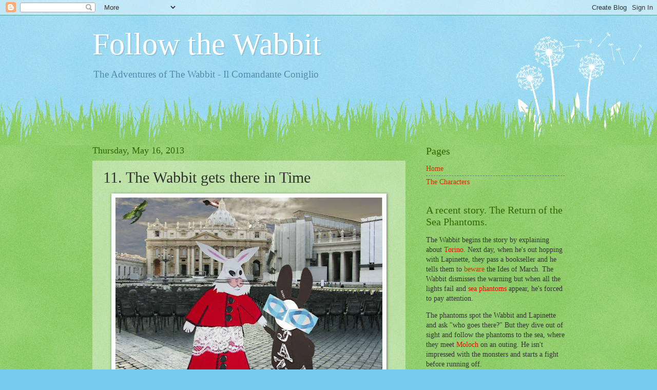

--- FILE ---
content_type: text/javascript; charset=UTF-8
request_url: http://www.followthewabbit.com/2013/05/the-wabbit-gets-there-in-time.html?action=getFeed&widgetId=Feed1&widgetType=Feed&responseType=js&xssi_token=AOuZoY5OjwGEKzqL33Y6otW7k9Zk_l02sw%3A1768611992251
body_size: 543
content:
try {
_WidgetManager._HandleControllerResult('Feed1', 'getFeed',{'status': 'ok', 'feed': {'entries': [{'title': 'The necklace - regulation and order.', 'link': 'http://coinneachshanks.blogspot.com/2026/01/the-necklace-regulation-and-order.html', 'publishedDate': '2026-01-16T07:20:00.000-08:00', 'author': 'noreply@blogger.com (COINNEACH SHANKS    PSYCHOTHERAPIST)'}, {'title': 'Shelter from the Rain', 'link': 'http://coinneachshanks.blogspot.com/2026/01/shelter-from-rain.html', 'publishedDate': '2026-01-14T07:56:00.000-08:00', 'author': 'noreply@blogger.com (COINNEACH SHANKS    PSYCHOTHERAPIST)'}, {'title': 'No Time like the Present', 'link': 'http://coinneachshanks.blogspot.com/2026/01/no-time-like-present.html', 'publishedDate': '2026-01-06T02:50:00.000-08:00', 'author': 'noreply@blogger.com (COINNEACH SHANKS    PSYCHOTHERAPIST)'}, {'title': 'Singing the fishing', 'link': 'http://coinneachshanks.blogspot.com/2025/07/singing-fishing.html', 'publishedDate': '2025-07-23T00:09:00.000-07:00', 'author': 'noreply@blogger.com (COINNEACH SHANKS    PSYCHOTHERAPIST)'}, {'title': 'On the Street where you Live', 'link': 'http://coinneachshanks.blogspot.com/2025/02/on-street-where-you-live.html', 'publishedDate': '2025-02-06T09:10:00.000-08:00', 'author': 'noreply@blogger.com (COINNEACH SHANKS    PSYCHOTHERAPIST)'}], 'title': 'Psychotherapy in Rome'}});
} catch (e) {
  if (typeof log != 'undefined') {
    log('HandleControllerResult failed: ' + e);
  }
}
